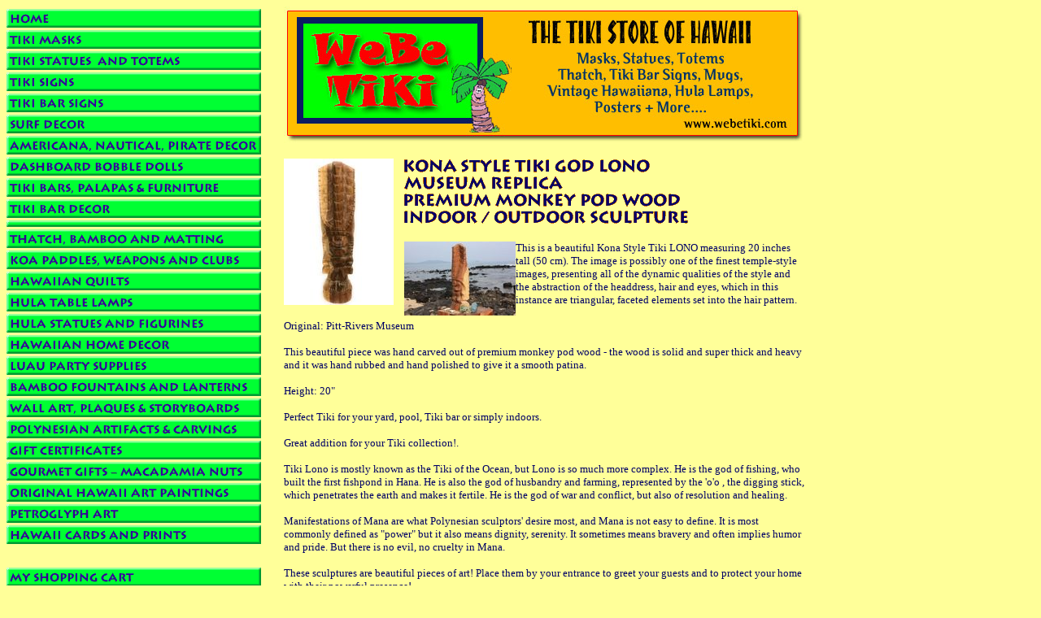

--- FILE ---
content_type: text/html
request_url: https://store.webetiki.com/20kosttigodl1.html
body_size: 4527
content:
<!DOCTYPE HTML PUBLIC "-//W3C//DTD HTML 4.01 Transitional//EN">
<html><head><title>20" Kona Style Tiki God LONO - Museum Replica - Natural Premium Monkey Pod Wood. Indoor / Outdoor Sculpture</title><link rel="alternate" type="application/rss+xml" title="ROR" href="sitemap.xml" />
<meta name="description" content="WeBe Tiki is your store in Hawaii for everything Tiki; we specialize in tiki masks, outdoor statues and totems, tiki bar signs, vintage posters, polynesian weapons, koa paddles, hawaiiana, hula lamps and hawaiian luau decorations. " />

<style type="text/css">
<!--
body {
	background: #ffff99
}
.regulartext {
	font-family:Verdana, Arial, Helvetica, sans-serif;
	font-size: 12px;
}
.rightbox {
	width: 208px;
	height: 309px;
	background-image: url(http://site.webetiki.com/images/lamp-box.jpg); 
	background-repeat: no-repeat;
	background-position:top right;
	font-family: Verdana, Arial, Helvetica, sans-serif;
	font-size:11px;
	padding-top: 10px;
	padding-left: 0px;
	padding-right: 0px;
	text-align: justify;
}
.phototable {
	margin:0px;
	padding:0px;
}
.borderimg {
	border: solid 1px #000000;
}
.imagerow {
	text-align:center;
	margin:0;
	padding-right: 2px;
}
.imagerowgeneral {
	text-align: left;
	margin:0;
	padding:0;
	display: compact;
}
.boxtext {
	padding-left:15px;
	padding-right:25px;
}
.specialstable {
	border: 1px solid #0b1c61;
	padding-top: 5px;
	padding-bottom: 10px;
	margin-top: 5px;
}
a.tikilink:link, a.tikilink:visited {
	font-family:Verdana, Arial, Helvetica, sans-serif;
	text-decoration:none;
	font-size:12px;
	color: #0b1c61;
}
a.tikilink:hover {
	font-family:Verdana, Arial, Helvetica, sans-serif;
	text-decoration:underline;
	font-size:12px;
	color: #0b1c61;
}
.shippingbox {
	background-image: url(http://site.webetiki.com/images/shipping-box.jpg);
	background-repeat: no-repeat;
	background-position: top left;
	width: 412px;
	height: 89px;
	margin-top: 10px;
	margin-left: 125px;
	padding: 5px 0px 0px 10px;
}
.shipworldwidetext {
	text-transform: uppercase;
	font-weight: bold;
	font-family: Verdana, Arial, Helvetica, sans-serif;
	font-size: 12px;
}

-->
</style></head><body bgcolor="#ff9900" background="https://s.turbifycdn.com/aah/yhst-75377436552253/thatch-bamboo-and-matting-2.gif" text="#000066" link="#000066" vlink="#3300ff"><table border="0" cellspacing="0" cellpadding="0"><tr valign="top"><td><map name=4af369177a119bc><area shape=rect coords="0,3,313,26" href="index.html"><area shape=rect coords="0,29,313,52" href="mask.html"><area shape=rect coords="0,55,313,78" href="statues.html"><area shape=rect coords="0,81,313,104" href="nohasi.html"><area shape=rect coords="0,107,313,130" href="tikibarsigns1.html"><area shape=rect coords="0,133,313,156" href="barecu.html"><area shape=rect coords="0,159,313,182" href="nauticaldecor.html"><area shape=rect coords="0,185,313,208" href="dadosh.html"><area shape=rect coords="0,211,313,234" href="tikibartables.html"><area shape=rect coords="0,237,313,260" href="tikibardecor1.html"><area shape=rect coords="0,274,313,297" href="palmleafthatch.html"><area shape=rect coords="0,300,313,323" href="koawoodpaddles.html"><area shape=rect coords="0,326,313,349" href="hawaiianqiults.html"><area shape=rect coords="0,352,313,375" href="hahugila.html"><area shape=rect coords="0,378,313,401" href="hulastatues.html"><area shape=rect coords="0,404,313,427" href="hahode.html"><area shape=rect coords="0,430,313,453" href="halupasu.html"><area shape=rect coords="0,456,313,479" href="tikifountains.html"><area shape=rect coords="0,482,313,505" href="framedart.html"><area shape=rect coords="0,508,313,531" href="poca.html"><area shape=rect coords="0,534,313,557" href="hawaiianbooks1.html"><area shape=rect coords="0,560,313,583" href="surfboardrugs.html"><area shape=rect coords="0,586,313,609" href="acpa.html"><area shape=rect coords="0,612,313,635" href="petroglyphart.html"><area shape=rect coords="0,638,313,661" href="hawaiiprints.html"><area shape=rect coords="0,690,313,713" href="https://order.store.turbify.net/yhst-75377436552253/cgi-bin/wg-order?yhst-75377436552253"><area shape=rect coords="0,716,313,739" href="privacypolicy.html"><area shape=rect coords="0,742,313,765" href="info.html"><area shape=rect coords="0,768,313,791" href="nsearch.html"><area shape=rect coords="0,794,313,817" href="ind.html"></map><img src="https://s.turbifycdn.com/aah/yhst-75377436552253/thatch-bamboo-and-matting-3.gif" width="315" height="820" usemap=#4af369177a119bc border="0" hspace="0" vspace="0" ismap /></td><td><img src="https://sep.turbifycdn.com/ca/Img/trans_1x1.gif" height="1" width="26" border="0" /></td><td><a href="index.html"><img src="https://s.turbifycdn.com/aah/yhst-75377436552253/thatch-bamboo-and-matting-4.gif" width="640" height="169" border="0" hspace="0" vspace="0" /></a><br /><br /><table border="0" cellspacing="0" cellpadding="0" width="640"><tr valign="top"><td width="640"><a href="https://s.turbifycdn.com/aah/yhst-75377436552253/20-kona-style-tiki-god-lono-museum-replica-natural-premium-monkey-pod-wood-indoor-outdoor-sculpture-38.gif"><img src="https://s.turbifycdn.com/aah/yhst-75377436552253/20-kona-style-tiki-god-lono-museum-replica-natural-premium-monkey-pod-wood-indoor-outdoor-sculpture-44.gif" width="135" height="180" align="left" border="0" hspace="0" vspace="0" alt="Click to enlarge" /></a><img src="https://sep.turbifycdn.com/ca/Img/trans_1x1.gif" height="188" width="10" align="left" border="0" /><img src="https://s.turbifycdn.com/aah/yhst-75377436552253/20-kona-style-tiki-god-lono-museum-replica-stained-premium-monkey-pod-wood-indoor-outdoor-sculpture-45.gif" width="354" height="84" border="0" hspace="0" vspace="0" alt="Kona Style Tiki God LONO 
Museum Replica 
Premium Monkey Pod Wood
Indoor / Outdoor Sculpture" /><br /><br /><font size="2" face="verdana"><map name=4af369177a119bd><area shape=rect coords="0,0,130,87" href="https://s.turbifycdn.com/aah/yhst-75377436552253/20-kona-style-tiki-god-lono-museum-replica-natural-premium-monkey-pod-wood-indoor-outdoor-sculpture-37.gif"></map><img src="https://s.turbifycdn.com/aah/yhst-75377436552253/20-kona-style-tiki-god-lono-museum-replica-natural-premium-monkey-pod-wood-indoor-outdoor-sculpture-45.gif" width="137" height="91" usemap=#4af369177a119bd align="left" border="0" hspace="0" vspace="0" ismap />This is a beautiful Kona Style Tiki LONO measuring 20 inches tall (50 cm). The image is possibly one of the finest temple-style images, presenting all of the dynamic qualities of the style and the abstraction of the headdress, hair and eyes, which in this instance are triangular, faceted elements set into the hair pattern.<br /><br />Original: Pitt-Rivers Museum<br /><br />This beautiful piece was hand carved out of premium monkey pod wood - the wood is solid and super thick and heavy and it was hand rubbed and hand polished to give it a smooth patina.<br /><br />Height: 20"<br /><br />Perfect Tiki for your yard, pool, Tiki bar or simply indoors.<br /><br />Great addition for your Tiki collection!.<br /><br />Tiki Lono is mostly known as the Tiki of the Ocean, but Lono is so much more complex. He is the god of fishing, who built the first fishpond in Hana. He is also the god of husbandry and farming, represented by the 'o'o , the digging stick, which penetrates the earth and makes it fertile. He is the god of war and conflict, but also of resolution and healing.<br /><br />Manifestations of Mana are what Polynesian sculptors' desire most, and Mana is not easy to define. It is most commonly defined as "power" but it also means dignity, serenity. It sometimes means bravery and often implies humor and pride. But there is no evil, no cruelty in Mana.<br /><br />These sculptures are beautiful pieces of art! Place them by your entrance to greet your guests and to protect your home with their powerful presence!<br /><br />Also a great gift idea with MUCH ALOHA!<br /><br />Shipping Cost to Hawaii and Continental USA: $48.50. Please contact us for other locations.<br /><br /><br clear="all" /><form method="POST" action="https://order.store.turbify.net/yhst-75377436552253/cgi-bin/wg-order?yhst-75377436552253+20kosttigodl1"><b>20" Kona Style Tiki God LONO - Museum Replica - Natural Premium Monkey Pod Wood. Indoor / Outdoor Sculpture</b><br />YDA1103250N<img src="https://sep.turbifycdn.com/ca/Img/trans_1x1.gif" height="1" width="10" border="0" />Regular: $399.00<img src="https://sep.turbifycdn.com/ca/Img/trans_1x1.gif" height="1" width="10" border="0" /><font color="#cc0000">Sale price:</font> <img src="https://s.turbifycdn.com/aah/yhst-75377436552253/20-tiki-ku-tiki-god-of-strength-walnut-stained-acacia-koa-provenance-kona-original-bishop-museum-hawaii-15.gif" width="85" height="21" align="absmiddle" border="0" hspace="0" vspace="0" alt="$349.90" /><img src="https://sep.turbifycdn.com/ca/Img/trans_1x1.gif" height="1" width="10" border="0" /><input name="vwitem" type="hidden" value="20kosttigodl1" /><input name="vwcatalog" type="hidden" value="yhst-75377436552253" /><input type="submit" value="Add to Cart" /><br /><input type="hidden" name=".autodone" value="https://store.webetiki.com/20kosttigodl1.html" /></form></font></td></tr></table><table border="0" cellspacing="0" cellpadding="0" width="640"><tr><td><font size="2" face="verdana"><small>Copyright 2006.  Hamakua Trading LLC, P O Box 30, Ninole, HI 96773</small></font></td></tr></table></td></tr></table></body>
<script type="text/javascript">var PAGE_ATTRS = {'storeId': 'yhst-75377436552253', 'itemId': '20kosttigodl1', 'isOrderable': '1', 'name': '20 Kona Style Tiki God LONO - Museum Replica - Natural Premium Monkey Pod Wood. Indoor / Outdoor Sculpture', 'salePrice': '349.90', 'listPrice': '399.00', 'brand': '', 'model': '', 'promoted': '', 'createTime': '1763148084', 'modifiedTime': '1763148084', 'catNamePath': 'TIKI STATUES  and TOTEMS > POLYNESIAN STYLE TIKI STATUES AND TOTEMS ( Click here to see all...)', 'upc': ''};</script><script type="text/javascript">
csell_env = 'ue1';
 var storeCheckoutDomain = 'order.store.turbify.net';
</script>

<script type="text/javascript">
  function toOSTN(node){
    if(node.hasAttributes()){
      for (const attr of node.attributes) {
        node.setAttribute(attr.name,attr.value.replace(/(us-dc1-order|us-dc2-order|order)\.(store|stores)\.([a-z0-9-]+)\.(net|com)/g, storeCheckoutDomain));
      }
    }
  };
  document.addEventListener('readystatechange', event => {
  if(typeof storeCheckoutDomain != 'undefined' && storeCheckoutDomain != "order.store.turbify.net"){
    if (event.target.readyState === "interactive") {
      fromOSYN = document.getElementsByTagName('form');
        for (let i = 0; i < fromOSYN.length; i++) {
          toOSTN(fromOSYN[i]);
        }
      }
    }
  });
</script>
<script type="text/javascript">
// Begin Store Generated Code
 </script> <script type="text/javascript" src="https://s.turbifycdn.com/lq/ult/ylc_1.9.js" ></script> <script type="text/javascript" src="https://s.turbifycdn.com/ae/lib/smbiz/store/csell/beacon-a9518fc6e4.js" >
</script>
<script type="text/javascript">
// Begin Store Generated Code
 csell_page_data = {}; csell_page_rec_data = []; ts='TOK_STORE_ID';
</script>
<script type="text/javascript">
// Begin Store Generated Code
function csell_GLOBAL_INIT_TAG() { var csell_token_map = {}; csell_token_map['TOK_SPACEID'] = '2022276099'; csell_token_map['TOK_URL'] = ''; csell_token_map['TOK_STORE_ID'] = 'yhst-75377436552253'; csell_token_map['TOK_ITEM_ID_LIST'] = '20kosttigodl1'; csell_token_map['TOK_ORDER_HOST'] = 'order.store.turbify.net'; csell_token_map['TOK_BEACON_TYPE'] = 'prod'; csell_token_map['TOK_RAND_KEY'] = 't'; csell_token_map['TOK_IS_ORDERABLE'] = '1';  c = csell_page_data; var x = (typeof storeCheckoutDomain == 'string')?storeCheckoutDomain:'order.store.turbify.net'; var t = csell_token_map; c['s'] = t['TOK_SPACEID']; c['url'] = t['TOK_URL']; c['si'] = t[ts]; c['ii'] = t['TOK_ITEM_ID_LIST']; c['bt'] = t['TOK_BEACON_TYPE']; c['rnd'] = t['TOK_RAND_KEY']; c['io'] = t['TOK_IS_ORDERABLE']; YStore.addItemUrl = 'http%s://'+x+'/'+t[ts]+'/ymix/MetaController.html?eventName.addEvent&cartDS.shoppingcart_ROW0_m_orderItemVector_ROW0_m_itemId=%s&cartDS.shoppingcart_ROW0_m_orderItemVector_ROW0_m_quantity=1&ysco_key_cs_item=1&sectionId=ysco.cart&ysco_key_store_id='+t[ts]; } 
</script>
<script type="text/javascript">
// Begin Store Generated Code
function csell_REC_VIEW_TAG() {  var env = (typeof csell_env == 'string')?csell_env:'prod'; var p = csell_page_data; var a = '/sid='+p['si']+'/io='+p['io']+'/ii='+p['ii']+'/bt='+p['bt']+'-view'+'/en='+env; var r=Math.random(); YStore.CrossSellBeacon.renderBeaconWithRecData(p['url']+'/p/s='+p['s']+'/'+p['rnd']+'='+r+a); } 
</script>
<script type="text/javascript">
// Begin Store Generated Code
var csell_token_map = {}; csell_token_map['TOK_PAGE'] = 'p'; csell_token_map['TOK_CURR_SYM'] = '$'; csell_token_map['TOK_WS_URL'] = 'https://yhst-75377436552253.csell.store.turbify.net/cs/recommend?itemids=20kosttigodl1&location=p'; csell_token_map['TOK_SHOW_CS_RECS'] = 'false';  var t = csell_token_map; csell_GLOBAL_INIT_TAG(); YStore.page = t['TOK_PAGE']; YStore.currencySymbol = t['TOK_CURR_SYM']; YStore.crossSellUrl = t['TOK_WS_URL']; YStore.showCSRecs = t['TOK_SHOW_CS_RECS']; </script> <script type="text/javascript" src="https://s.turbifycdn.com/ae/store/secure/recs-1.3.2.2.js" ></script> <script type="text/javascript" >
</script>
</html>
<!-- html102.prod.store.e1a.lumsb.com Mon Jan 19 09:52:58 PST 2026 -->
